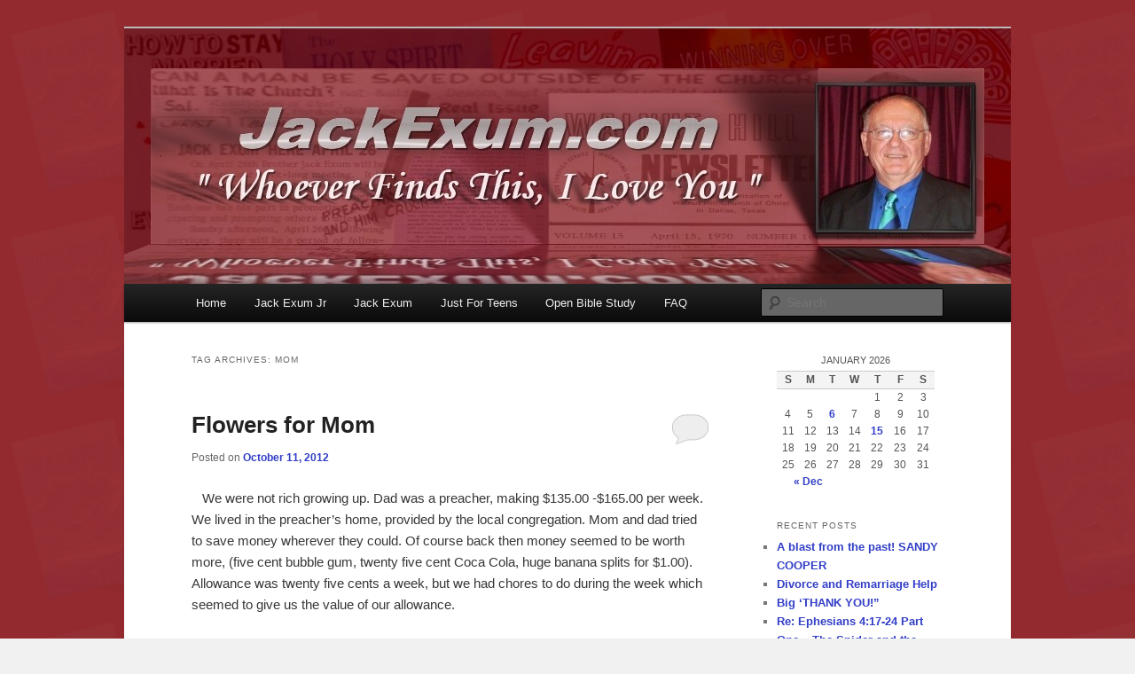

--- FILE ---
content_type: text/html; charset=UTF-8
request_url: https://jackexum.com/tags/mom/
body_size: 18906
content:
<!DOCTYPE html>
<!--[if IE 6]>
<html id="ie6" lang="en-US">
<![endif]-->
<!--[if IE 7]>
<html id="ie7" lang="en-US">
<![endif]-->
<!--[if IE 8]>
<html id="ie8" lang="en-US">
<![endif]-->
<!--[if !(IE 6) | !(IE 7) | !(IE 8)  ]><!-->
<html lang="en-US">
<!--<![endif]-->
<head>
<meta charset="UTF-8" />
<meta name="viewport" content="width=device-width" />
<title>Mom | JackExum.com</title>
<link rel="profile" href="http://gmpg.org/xfn/11" />
<link rel="stylesheet" type="text/css" media="all" href="https://jackexum.com/wp-content/themes/jack-twentyeleven/style.css" />
<link rel="pingback" href="https://jackexum.com/xmlrpc.php" />
<!--[if lt IE 9]>
<script src="https://jackexum.com/wp-content/themes/twentyeleven/js/html5.js" type="text/javascript"></script>
<![endif]-->

<!--Plugin Global Hide Admin Tool Bar Active-->

<!-- This website is patched against a big problem not solved from WordPress 3.3+ to date -->

<meta name='robots' content='max-image-preview:large' />
<link rel="dns-prefetch" href="https://static.hupso.com/share/js/share.js"><link rel="preconnect" href="https://static.hupso.com/share/js/share.js"><link rel="preload" href="https://static.hupso.com/share/js/share.js"><meta property="og:image" content="https://jackexum.com/wp-content/uploads/2012/12/cropped-jack-exum-whoever-finds-this.jpg"/><link rel="alternate" type="application/rss+xml" title="JackExum.com &raquo; Feed" href="https://jackexum.com/feed/" />
<link rel="alternate" type="application/rss+xml" title="JackExum.com &raquo; Comments Feed" href="https://jackexum.com/comments/feed/" />
<link rel="alternate" type="application/rss+xml" title="JackExum.com &raquo; Mom Tag Feed" href="https://jackexum.com/tags/mom/feed/" />
<style id='wp-img-auto-sizes-contain-inline-css' type='text/css'>
img:is([sizes=auto i],[sizes^="auto," i]){contain-intrinsic-size:3000px 1500px}
/*# sourceURL=wp-img-auto-sizes-contain-inline-css */
</style>
<link rel='stylesheet' id='grid-columns-css' href='https://jackexum.com/wp-content/plugins/grid-columns/css/columns.min.css?ver=20130123' type='text/css' media='all' />
<style id='wp-emoji-styles-inline-css' type='text/css'>

	img.wp-smiley, img.emoji {
		display: inline !important;
		border: none !important;
		box-shadow: none !important;
		height: 1em !important;
		width: 1em !important;
		margin: 0 0.07em !important;
		vertical-align: -0.1em !important;
		background: none !important;
		padding: 0 !important;
	}
/*# sourceURL=wp-emoji-styles-inline-css */
</style>
<style id='wp-block-library-inline-css' type='text/css'>
:root{--wp-block-synced-color:#7a00df;--wp-block-synced-color--rgb:122,0,223;--wp-bound-block-color:var(--wp-block-synced-color);--wp-editor-canvas-background:#ddd;--wp-admin-theme-color:#007cba;--wp-admin-theme-color--rgb:0,124,186;--wp-admin-theme-color-darker-10:#006ba1;--wp-admin-theme-color-darker-10--rgb:0,107,160.5;--wp-admin-theme-color-darker-20:#005a87;--wp-admin-theme-color-darker-20--rgb:0,90,135;--wp-admin-border-width-focus:2px}@media (min-resolution:192dpi){:root{--wp-admin-border-width-focus:1.5px}}.wp-element-button{cursor:pointer}:root .has-very-light-gray-background-color{background-color:#eee}:root .has-very-dark-gray-background-color{background-color:#313131}:root .has-very-light-gray-color{color:#eee}:root .has-very-dark-gray-color{color:#313131}:root .has-vivid-green-cyan-to-vivid-cyan-blue-gradient-background{background:linear-gradient(135deg,#00d084,#0693e3)}:root .has-purple-crush-gradient-background{background:linear-gradient(135deg,#34e2e4,#4721fb 50%,#ab1dfe)}:root .has-hazy-dawn-gradient-background{background:linear-gradient(135deg,#faaca8,#dad0ec)}:root .has-subdued-olive-gradient-background{background:linear-gradient(135deg,#fafae1,#67a671)}:root .has-atomic-cream-gradient-background{background:linear-gradient(135deg,#fdd79a,#004a59)}:root .has-nightshade-gradient-background{background:linear-gradient(135deg,#330968,#31cdcf)}:root .has-midnight-gradient-background{background:linear-gradient(135deg,#020381,#2874fc)}:root{--wp--preset--font-size--normal:16px;--wp--preset--font-size--huge:42px}.has-regular-font-size{font-size:1em}.has-larger-font-size{font-size:2.625em}.has-normal-font-size{font-size:var(--wp--preset--font-size--normal)}.has-huge-font-size{font-size:var(--wp--preset--font-size--huge)}:root .has-text-align-center{text-align:center}:root .has-text-align-left{text-align:left}:root .has-text-align-right{text-align:right}.has-fit-text{white-space:nowrap!important}#end-resizable-editor-section{display:none}.aligncenter{clear:both}.items-justified-left{justify-content:flex-start}.items-justified-center{justify-content:center}.items-justified-right{justify-content:flex-end}.items-justified-space-between{justify-content:space-between}.screen-reader-text{word-wrap:normal!important;border:0;clip-path:inset(50%);height:1px;margin:-1px;overflow:hidden;padding:0;position:absolute;width:1px}.screen-reader-text:focus{background-color:#ddd;clip-path:none;color:#444;display:block;font-size:1em;height:auto;left:5px;line-height:normal;padding:15px 23px 14px;text-decoration:none;top:5px;width:auto;z-index:100000}html :where(.has-border-color){border-style:solid}html :where([style*=border-top-color]){border-top-style:solid}html :where([style*=border-right-color]){border-right-style:solid}html :where([style*=border-bottom-color]){border-bottom-style:solid}html :where([style*=border-left-color]){border-left-style:solid}html :where([style*=border-width]){border-style:solid}html :where([style*=border-top-width]){border-top-style:solid}html :where([style*=border-right-width]){border-right-style:solid}html :where([style*=border-bottom-width]){border-bottom-style:solid}html :where([style*=border-left-width]){border-left-style:solid}html :where(img[class*=wp-image-]){height:auto;max-width:100%}:where(figure){margin:0 0 1em}html :where(.is-position-sticky){--wp-admin--admin-bar--position-offset:var(--wp-admin--admin-bar--height,0px)}@media screen and (max-width:600px){html :where(.is-position-sticky){--wp-admin--admin-bar--position-offset:0px}}

/*# sourceURL=wp-block-library-inline-css */
</style><style id='wp-block-list-inline-css' type='text/css'>
ol,ul{box-sizing:border-box}:root :where(.wp-block-list.has-background){padding:1.25em 2.375em}
/*# sourceURL=https://jackexum.com/wp-content/plugins/gutenberg/build/styles/block-library/list/style.min.css */
</style>
<style id='global-styles-inline-css' type='text/css'>
:root{--wp--preset--aspect-ratio--square: 1;--wp--preset--aspect-ratio--4-3: 4/3;--wp--preset--aspect-ratio--3-4: 3/4;--wp--preset--aspect-ratio--3-2: 3/2;--wp--preset--aspect-ratio--2-3: 2/3;--wp--preset--aspect-ratio--16-9: 16/9;--wp--preset--aspect-ratio--9-16: 9/16;--wp--preset--color--black: #000;--wp--preset--color--cyan-bluish-gray: #abb8c3;--wp--preset--color--white: #fff;--wp--preset--color--pale-pink: #f78da7;--wp--preset--color--vivid-red: #cf2e2e;--wp--preset--color--luminous-vivid-orange: #ff6900;--wp--preset--color--luminous-vivid-amber: #fcb900;--wp--preset--color--light-green-cyan: #7bdcb5;--wp--preset--color--vivid-green-cyan: #00d084;--wp--preset--color--pale-cyan-blue: #8ed1fc;--wp--preset--color--vivid-cyan-blue: #0693e3;--wp--preset--color--vivid-purple: #9b51e0;--wp--preset--color--blue: #1982d1;--wp--preset--color--dark-gray: #373737;--wp--preset--color--medium-gray: #666;--wp--preset--color--light-gray: #e2e2e2;--wp--preset--gradient--vivid-cyan-blue-to-vivid-purple: linear-gradient(135deg,rgb(6,147,227) 0%,rgb(155,81,224) 100%);--wp--preset--gradient--light-green-cyan-to-vivid-green-cyan: linear-gradient(135deg,rgb(122,220,180) 0%,rgb(0,208,130) 100%);--wp--preset--gradient--luminous-vivid-amber-to-luminous-vivid-orange: linear-gradient(135deg,rgb(252,185,0) 0%,rgb(255,105,0) 100%);--wp--preset--gradient--luminous-vivid-orange-to-vivid-red: linear-gradient(135deg,rgb(255,105,0) 0%,rgb(207,46,46) 100%);--wp--preset--gradient--very-light-gray-to-cyan-bluish-gray: linear-gradient(135deg,rgb(238,238,238) 0%,rgb(169,184,195) 100%);--wp--preset--gradient--cool-to-warm-spectrum: linear-gradient(135deg,rgb(74,234,220) 0%,rgb(151,120,209) 20%,rgb(207,42,186) 40%,rgb(238,44,130) 60%,rgb(251,105,98) 80%,rgb(254,248,76) 100%);--wp--preset--gradient--blush-light-purple: linear-gradient(135deg,rgb(255,206,236) 0%,rgb(152,150,240) 100%);--wp--preset--gradient--blush-bordeaux: linear-gradient(135deg,rgb(254,205,165) 0%,rgb(254,45,45) 50%,rgb(107,0,62) 100%);--wp--preset--gradient--luminous-dusk: linear-gradient(135deg,rgb(255,203,112) 0%,rgb(199,81,192) 50%,rgb(65,88,208) 100%);--wp--preset--gradient--pale-ocean: linear-gradient(135deg,rgb(255,245,203) 0%,rgb(182,227,212) 50%,rgb(51,167,181) 100%);--wp--preset--gradient--electric-grass: linear-gradient(135deg,rgb(202,248,128) 0%,rgb(113,206,126) 100%);--wp--preset--gradient--midnight: linear-gradient(135deg,rgb(2,3,129) 0%,rgb(40,116,252) 100%);--wp--preset--font-size--small: 13px;--wp--preset--font-size--medium: 20px;--wp--preset--font-size--large: 36px;--wp--preset--font-size--x-large: 42px;--wp--preset--spacing--20: 0.44rem;--wp--preset--spacing--30: 0.67rem;--wp--preset--spacing--40: 1rem;--wp--preset--spacing--50: 1.5rem;--wp--preset--spacing--60: 2.25rem;--wp--preset--spacing--70: 3.38rem;--wp--preset--spacing--80: 5.06rem;--wp--preset--shadow--natural: 6px 6px 9px rgba(0, 0, 0, 0.2);--wp--preset--shadow--deep: 12px 12px 50px rgba(0, 0, 0, 0.4);--wp--preset--shadow--sharp: 6px 6px 0px rgba(0, 0, 0, 0.2);--wp--preset--shadow--outlined: 6px 6px 0px -3px rgb(255, 255, 255), 6px 6px rgb(0, 0, 0);--wp--preset--shadow--crisp: 6px 6px 0px rgb(0, 0, 0);}:where(body) { margin: 0; }:where(.is-layout-flex){gap: 0.5em;}:where(.is-layout-grid){gap: 0.5em;}body .is-layout-flex{display: flex;}.is-layout-flex{flex-wrap: wrap;align-items: center;}.is-layout-flex > :is(*, div){margin: 0;}body .is-layout-grid{display: grid;}.is-layout-grid > :is(*, div){margin: 0;}body{padding-top: 0px;padding-right: 0px;padding-bottom: 0px;padding-left: 0px;}a:where(:not(.wp-element-button)){text-decoration: underline;}:root :where(.wp-element-button, .wp-block-button__link){background-color: #32373c;border-width: 0;color: #fff;font-family: inherit;font-size: inherit;font-style: inherit;font-weight: inherit;letter-spacing: inherit;line-height: inherit;padding-top: calc(0.667em + 2px);padding-right: calc(1.333em + 2px);padding-bottom: calc(0.667em + 2px);padding-left: calc(1.333em + 2px);text-decoration: none;text-transform: inherit;}.has-black-color{color: var(--wp--preset--color--black) !important;}.has-cyan-bluish-gray-color{color: var(--wp--preset--color--cyan-bluish-gray) !important;}.has-white-color{color: var(--wp--preset--color--white) !important;}.has-pale-pink-color{color: var(--wp--preset--color--pale-pink) !important;}.has-vivid-red-color{color: var(--wp--preset--color--vivid-red) !important;}.has-luminous-vivid-orange-color{color: var(--wp--preset--color--luminous-vivid-orange) !important;}.has-luminous-vivid-amber-color{color: var(--wp--preset--color--luminous-vivid-amber) !important;}.has-light-green-cyan-color{color: var(--wp--preset--color--light-green-cyan) !important;}.has-vivid-green-cyan-color{color: var(--wp--preset--color--vivid-green-cyan) !important;}.has-pale-cyan-blue-color{color: var(--wp--preset--color--pale-cyan-blue) !important;}.has-vivid-cyan-blue-color{color: var(--wp--preset--color--vivid-cyan-blue) !important;}.has-vivid-purple-color{color: var(--wp--preset--color--vivid-purple) !important;}.has-blue-color{color: var(--wp--preset--color--blue) !important;}.has-dark-gray-color{color: var(--wp--preset--color--dark-gray) !important;}.has-medium-gray-color{color: var(--wp--preset--color--medium-gray) !important;}.has-light-gray-color{color: var(--wp--preset--color--light-gray) !important;}.has-black-background-color{background-color: var(--wp--preset--color--black) !important;}.has-cyan-bluish-gray-background-color{background-color: var(--wp--preset--color--cyan-bluish-gray) !important;}.has-white-background-color{background-color: var(--wp--preset--color--white) !important;}.has-pale-pink-background-color{background-color: var(--wp--preset--color--pale-pink) !important;}.has-vivid-red-background-color{background-color: var(--wp--preset--color--vivid-red) !important;}.has-luminous-vivid-orange-background-color{background-color: var(--wp--preset--color--luminous-vivid-orange) !important;}.has-luminous-vivid-amber-background-color{background-color: var(--wp--preset--color--luminous-vivid-amber) !important;}.has-light-green-cyan-background-color{background-color: var(--wp--preset--color--light-green-cyan) !important;}.has-vivid-green-cyan-background-color{background-color: var(--wp--preset--color--vivid-green-cyan) !important;}.has-pale-cyan-blue-background-color{background-color: var(--wp--preset--color--pale-cyan-blue) !important;}.has-vivid-cyan-blue-background-color{background-color: var(--wp--preset--color--vivid-cyan-blue) !important;}.has-vivid-purple-background-color{background-color: var(--wp--preset--color--vivid-purple) !important;}.has-blue-background-color{background-color: var(--wp--preset--color--blue) !important;}.has-dark-gray-background-color{background-color: var(--wp--preset--color--dark-gray) !important;}.has-medium-gray-background-color{background-color: var(--wp--preset--color--medium-gray) !important;}.has-light-gray-background-color{background-color: var(--wp--preset--color--light-gray) !important;}.has-black-border-color{border-color: var(--wp--preset--color--black) !important;}.has-cyan-bluish-gray-border-color{border-color: var(--wp--preset--color--cyan-bluish-gray) !important;}.has-white-border-color{border-color: var(--wp--preset--color--white) !important;}.has-pale-pink-border-color{border-color: var(--wp--preset--color--pale-pink) !important;}.has-vivid-red-border-color{border-color: var(--wp--preset--color--vivid-red) !important;}.has-luminous-vivid-orange-border-color{border-color: var(--wp--preset--color--luminous-vivid-orange) !important;}.has-luminous-vivid-amber-border-color{border-color: var(--wp--preset--color--luminous-vivid-amber) !important;}.has-light-green-cyan-border-color{border-color: var(--wp--preset--color--light-green-cyan) !important;}.has-vivid-green-cyan-border-color{border-color: var(--wp--preset--color--vivid-green-cyan) !important;}.has-pale-cyan-blue-border-color{border-color: var(--wp--preset--color--pale-cyan-blue) !important;}.has-vivid-cyan-blue-border-color{border-color: var(--wp--preset--color--vivid-cyan-blue) !important;}.has-vivid-purple-border-color{border-color: var(--wp--preset--color--vivid-purple) !important;}.has-blue-border-color{border-color: var(--wp--preset--color--blue) !important;}.has-dark-gray-border-color{border-color: var(--wp--preset--color--dark-gray) !important;}.has-medium-gray-border-color{border-color: var(--wp--preset--color--medium-gray) !important;}.has-light-gray-border-color{border-color: var(--wp--preset--color--light-gray) !important;}.has-vivid-cyan-blue-to-vivid-purple-gradient-background{background: var(--wp--preset--gradient--vivid-cyan-blue-to-vivid-purple) !important;}.has-light-green-cyan-to-vivid-green-cyan-gradient-background{background: var(--wp--preset--gradient--light-green-cyan-to-vivid-green-cyan) !important;}.has-luminous-vivid-amber-to-luminous-vivid-orange-gradient-background{background: var(--wp--preset--gradient--luminous-vivid-amber-to-luminous-vivid-orange) !important;}.has-luminous-vivid-orange-to-vivid-red-gradient-background{background: var(--wp--preset--gradient--luminous-vivid-orange-to-vivid-red) !important;}.has-very-light-gray-to-cyan-bluish-gray-gradient-background{background: var(--wp--preset--gradient--very-light-gray-to-cyan-bluish-gray) !important;}.has-cool-to-warm-spectrum-gradient-background{background: var(--wp--preset--gradient--cool-to-warm-spectrum) !important;}.has-blush-light-purple-gradient-background{background: var(--wp--preset--gradient--blush-light-purple) !important;}.has-blush-bordeaux-gradient-background{background: var(--wp--preset--gradient--blush-bordeaux) !important;}.has-luminous-dusk-gradient-background{background: var(--wp--preset--gradient--luminous-dusk) !important;}.has-pale-ocean-gradient-background{background: var(--wp--preset--gradient--pale-ocean) !important;}.has-electric-grass-gradient-background{background: var(--wp--preset--gradient--electric-grass) !important;}.has-midnight-gradient-background{background: var(--wp--preset--gradient--midnight) !important;}.has-small-font-size{font-size: var(--wp--preset--font-size--small) !important;}.has-medium-font-size{font-size: var(--wp--preset--font-size--medium) !important;}.has-large-font-size{font-size: var(--wp--preset--font-size--large) !important;}.has-x-large-font-size{font-size: var(--wp--preset--font-size--x-large) !important;}
/*# sourceURL=global-styles-inline-css */
</style>

<style id='classic-theme-styles-inline-css' type='text/css'>
.wp-block-button__link{background-color:#32373c;border-radius:9999px;box-shadow:none;color:#fff;font-size:1.125em;padding:calc(.667em + 2px) calc(1.333em + 2px);text-decoration:none}.wp-block-file__button{background:#32373c;color:#fff}.wp-block-accordion-heading{margin:0}.wp-block-accordion-heading__toggle{background-color:inherit!important;color:inherit!important}.wp-block-accordion-heading__toggle:not(:focus-visible){outline:none}.wp-block-accordion-heading__toggle:focus,.wp-block-accordion-heading__toggle:hover{background-color:inherit!important;border:none;box-shadow:none;color:inherit;padding:var(--wp--preset--spacing--20,1em) 0;text-decoration:none}.wp-block-accordion-heading__toggle:focus-visible{outline:auto;outline-offset:0}
/*# sourceURL=https://jackexum.com/wp-content/plugins/gutenberg/build/styles/block-library/classic.min.css */
</style>
<link rel='stylesheet' id='hupso_css-css' href='https://jackexum.com/wp-content/plugins/hupso-share-buttons-for-twitter-facebook-google/style.css?ver=6.9' type='text/css' media='all' />
<link rel='stylesheet' id='page-list-style-css' href='https://jackexum.com/wp-content/plugins/page-list/css/page-list.css?ver=5.9' type='text/css' media='all' />
<link rel='stylesheet' id='orgseries-default-css-css' href='https://jackexum.com/wp-content/plugins/organize-series/orgSeries.css?ver=6.9' type='text/css' media='all' />
<link rel='stylesheet' id='pps-post-list-box-frontend-css' href='https://jackexum.com/wp-content/plugins/organize-series/addons/post-list-box/classes/../assets/css/post-list-box-frontend.css?ver=2.17.0' type='text/css' media='all' />
<link rel='stylesheet' id='twentyeleven-block-style-css' href='https://jackexum.com/wp-content/themes/twentyeleven/blocks.css?ver=20240703' type='text/css' media='all' />
<link rel='stylesheet' id='wp-members-css' href='https://jackexum.com/wp-content/plugins/wp-members/assets/css/forms/generic-no-float.min.css?ver=3.5.5.1' type='text/css' media='all' />
<link rel='stylesheet' id='pps-series-post-details-frontend-css' href='https://jackexum.com/wp-content/plugins/organize-series/addons/post-details/assets/css/series-post-details-frontend.css?ver=2.17.0' type='text/css' media='all' />
<link rel='stylesheet' id='pps-series-post-navigation-frontend-css' href='https://jackexum.com/wp-content/plugins/organize-series/addons/post-navigation/includes/../assets/css/post-navigation-frontend.css?ver=2.17.0' type='text/css' media='all' />
<link rel='stylesheet' id='dashicons-css' href='https://jackexum.com/wp-includes/css/dashicons.min.css?ver=6.9' type='text/css' media='all' />
<link rel="https://api.w.org/" href="https://jackexum.com/wp-json/" /><link rel="alternate" title="JSON" type="application/json" href="https://jackexum.com/wp-json/wp/v2/tags/53" /><link rel="EditURI" type="application/rsd+xml" title="RSD" href="https://jackexum.com/xmlrpc.php?rsd" />
<meta name="generator" content="WordPress 6.9" />
	<style>
		/* Link color */
		a,
		#site-title a:focus,
		#site-title a:hover,
		#site-title a:active,
		.entry-title a:hover,
		.entry-title a:focus,
		.entry-title a:active,
		.widget_twentyeleven_ephemera .comments-link a:hover,
		section.recent-posts .other-recent-posts a[rel="bookmark"]:hover,
		section.recent-posts .other-recent-posts .comments-link a:hover,
		.format-image footer.entry-meta a:hover,
		#site-generator a:hover {
			color: #313ec7;
		}
		section.recent-posts .other-recent-posts .comments-link a:hover {
			border-color: #313ec7;
		}
		article.feature-image.small .entry-summary p a:hover,
		.entry-header .comments-link a:hover,
		.entry-header .comments-link a:focus,
		.entry-header .comments-link a:active,
		.feature-slider a.active {
			background-color: #313ec7;
		}
	</style>
			<style type="text/css" id="twentyeleven-header-css">
				#site-title,
		#site-description {
			position: absolute;
			clip-path: inset(50%);
		}
				</style>
		<style type="text/css" id="custom-background-css">
body.custom-background { background-color: #f1f1f1; background-image: url("https://jackexum.com/wp-content/uploads/2012/12/bgExum.jpg"); background-position: left top; background-size: auto; background-repeat: repeat; background-attachment: scroll; }
</style>
			<style type="text/css" id="wp-custom-css">
			@media only screen and (max-width: 768px) {
    #branding #searchform {
        display: none;
    }
}		</style>
		</head>

<body class="archive tag tag-mom tag-53 custom-background wp-embed-responsive wp-theme-twentyeleven wp-child-theme-jack-twentyeleven single-author two-column right-sidebar">
<div id="page" class="hfeed">
	<header id="branding" role="banner">
			<hgroup>
				<h1 id="site-title"><span><a href="https://jackexum.com/" title="JackExum.com" rel="home">JackExum.com</a></span></h1>
				<h2 id="site-description">Whoever Finds This, I Love You</h2>
			</hgroup>

						<a href="https://jackexum.com/">
									<img src="https://jackexum.com/wp-content/uploads/2012/12/cropped-jack-exum-whoever-finds-this.jpg" width="1000" height="288" alt="" />
							</a>
			
							<div class="only-search with-image">
					<form method="get" id="searchform" action="https://jackexum.com/">
		<label for="s" class="assistive-text">Search</label>
		<input type="text" class="field" name="s" id="s" placeholder="Search" />
		<input type="submit" class="submit" name="submit" id="searchsubmit" value="Search" />
	</form>
				</div>
			
			<nav id="access" role="navigation">
				<h3 class="assistive-text">Main menu</h3>
								<div class="skip-link"><a class="assistive-text" href="#content" title="Skip to primary content">Skip to primary content</a></div>
				<div class="skip-link"><a class="assistive-text" href="#secondary" title="Skip to secondary content">Skip to secondary content</a></div>
								<div class="menu-mnunavigator-container"><ul id="menu-mnunavigator" class="menu"><li id="menu-item-5354" class="menu-item menu-item-type-post_type menu-item-object-page menu-item-home menu-item-5354"><a href="https://jackexum.com/">Home</a></li>
<li id="menu-item-5355" class="menu-item menu-item-type-post_type menu-item-object-page current_page_parent menu-item-has-children menu-item-5355"><a href="https://jackexum.com/jack-exum-jr/">Jack Exum Jr</a>
<ul class="sub-menu">
	<li id="menu-item-5427" class="menu-item menu-item-type-post_type menu-item-object-page menu-item-5427"><a href="https://jackexum.com/jack-exum-jr/about-jack-exum-jr/">About Jack Exum Jr</a></li>
	<li id="menu-item-5421" class="menu-item menu-item-type-post_type menu-item-object-page menu-item-5421"><a href="https://jackexum.com/jack-exum-jr/contact-jack-jr/">Contact Jack Jr</a></li>
	<li id="menu-item-5428" class="menu-item menu-item-type-post_type menu-item-object-page menu-item-5428"><a href="https://jackexum.com/jack-exum-jr/jack-jr-album/">Jack Jr Album</a></li>
	<li id="menu-item-5423" class="menu-item menu-item-type-post_type menu-item-object-page menu-item-5423"><a href="https://jackexum.com/jack-exum-jr/jack-jr-guestbook/">Jack Jr Guestbook</a></li>
</ul>
</li>
<li id="menu-item-5409" class="menu-item menu-item-type-post_type menu-item-object-page menu-item-has-children menu-item-5409"><a href="https://jackexum.com/jack-exum/">Jack Exum</a>
<ul class="sub-menu">
	<li id="menu-item-5416" class="menu-item menu-item-type-post_type menu-item-object-page menu-item-has-children menu-item-5416"><a href="https://jackexum.com/jack-exum/three-unusual-days/">Three Unusual Days</a>
	<ul class="sub-menu">
		<li id="menu-item-5417" class="menu-item menu-item-type-post_type menu-item-object-page menu-item-5417"><a href="https://jackexum.com/jack-exum/three-unusual-days/tud-training-manual-introduction/">TUD Training Manual (Introduction)</a></li>
		<li id="menu-item-5418" class="menu-item menu-item-type-post_type menu-item-object-page menu-item-5418"><a href="https://jackexum.com/jack-exum/three-unusual-days/tud-training-manual-special-elders-meeting/">TUD Training Manual – Special Elders Meeting</a></li>
		<li id="menu-item-5419" class="menu-item menu-item-type-post_type menu-item-object-page menu-item-5419"><a href="https://jackexum.com/jack-exum/three-unusual-days/tud-ten-commandments/">TUD Training Manual (Ten Commandments)</a></li>
		<li id="menu-item-5420" class="menu-item menu-item-type-post_type menu-item-object-page menu-item-5420"><a href="https://jackexum.com/jack-exum/three-unusual-days/tud-unique-ministry/">TUD Training Manual (Unique Ministry)</a></li>
	</ul>
</li>
	<li id="menu-item-5415" class="menu-item menu-item-type-post_type menu-item-object-page menu-item-5415"><a href="https://jackexum.com/jack-exum/articles-by-jack-exum/">Articles By Jack Exum</a></li>
	<li id="menu-item-5422" class="menu-item menu-item-type-post_type menu-item-object-page menu-item-5422"><a href="https://jackexum.com/jack-exum/books-by-jack-exum/">Books By Jack Exum</a></li>
	<li id="menu-item-5430" class="menu-item menu-item-type-post_type menu-item-object-page menu-item-5430"><a href="https://jackexum.com/jack-exum/thru-the-years/">Thru The Years</a></li>
</ul>
</li>
<li id="menu-item-5431" class="menu-item menu-item-type-post_type menu-item-object-page menu-item-5431"><a href="https://jackexum.com/just-for-teens/">Just For Teens</a></li>
<li id="menu-item-5408" class="menu-item menu-item-type-post_type menu-item-object-page menu-item-5408"><a href="https://jackexum.com/open-bible-study/">Open Bible Study</a></li>
<li id="menu-item-5407" class="menu-item menu-item-type-post_type menu-item-object-page menu-item-5407"><a href="https://jackexum.com/faq/">FAQ</a></li>
</ul></div>			</nav><!-- #access -->
	</header><!-- #branding -->


	<div id="main">

		<section id="primary">
			<div id="content" role="main">

			
				<header class="page-header">
					<h1 class="page-title">
					Tag Archives: <span>Mom</span>					</h1>

									</header>

				
				
					
	<article id="post-161" class="post-161 post type-post status-publish format-standard hentry category-articles-by-jack-exum-jr tag-mothers-day tag-mom tag-mother">
		<header class="entry-header">
						<h1 class="entry-title"><a href="https://jackexum.com/2012/10/flowers-for-mom/" rel="bookmark">Flowers for Mom</a></h1>
			
						<div class="entry-meta">
				<span class="sep">Posted on </span><a href="https://jackexum.com/2012/10/flowers-for-mom/" title="1:28 PM" rel="bookmark"><time class="entry-date" datetime="2012-10-11T13:28:34-05:00">October 11, 2012</time></a><span class="by-author"> <span class="sep"> by </span> <span class="author vcard"><a class="url fn n" href="https://jackexum.com/author/jack-exum-jr/" title="View all posts by Jack Exum Jr" rel="author">Jack Exum Jr</a></span></span>			</div><!-- .entry-meta -->
			
						<div class="comments-link">
				<a href="https://jackexum.com/2012/10/flowers-for-mom/#respond"><span class="leave-reply">Reply</span></a>			</div>
					</header><!-- .entry-header -->

				<div class="entry-content">
			<p>&nbsp;&nbsp; We were not rich growing up. Dad was a preacher, making $135.00 -$165.00 per week. We lived in the preacher’s home, provided by the local congregation. Mom and dad tried to save money wherever they could. Of course back then money seemed to be worth more, (five cent bubble gum, twenty five cent Coca Cola, huge banana splits for $1.00). Allowance was twenty five cents a week, but we had chores to do during the week which seemed to give us the value of our allowance.</p>
<p>&nbsp;&nbsp; Holidays were special, but mother’s day seemed to trump them all. It was a time that dad reminded us well in advance to save some money to get something for mom. We didn’t complain about having to use our well earned allowance. We had seen mom every day working at home, cleaning, washing, cooking, taking care of three boys, and later three girls as well. She always fixed us breakfast, and prepared peanut butter and jelly sandwiches, a Twinkie, and orange juice for us and pout them into brown paper bags for school lunch. We didn’t have any one tell us that our lunches were not healthy. Mom did her best to help save money, by making our clothes last. We played hard, and the first thing to ‘give’ in my clothes was the knees in my blue jeans. We didn’t have, nor did we insist on name brand jeans. We didn’t have to worry about anything… it was all provided and we were taken care of by mom and dad. We always knew that mom loved us… even when she got on to us or gave us a well deserved ‘swat’. We didn’t threaten to call Family Services… we knew better than to threaten mom and dad.</p>
<p>&nbsp;&nbsp; Mother’s Day was the time we gathered our pennies, nickels, and dimes, and went to Woolworths five and dime store, and get mom a book mark, or a pen, or just something to say I love you mom, you are special. I guess the best gift was when dad would take us all for a walk and we would pick flowers for a bouquet. Our favorite flower… Dandilions, and Daisies. We would pick them and then dad would point to some Tansies… and even though we didn’t know what they were, we picked as many as we could hold. The night before, we prepared the flowers. We took all the petals off the flowers, and put them in a bag, and early on Mother’s day we got up and prepared for mom to get up and make an entrance into the kitchen. Breakfast had been prepared by dad especially for mom, and we all waited. Finally mom came, (of course she knew what was going to happen), we hid ourselves behind the wall and when mom came in, we tossed all the flowers on mom. “Happy Mother’s Day mom!”, we all shouted. She smiled, acted surprised, and loved it. All day long, she was not to lift a hand to do any of the normal work she did. We washed the dishes. We cleaned up our bedrooms. We put our clothes away. We opened the door for mom in the car. We served her lunch in her easy chair as she sat and watched television. We swept and mopped the kitchen after the dishes were done. Why? We loved mom. So it didn’t matter where the flowers came from or the amount that was or wasn’t spent… it is the fact that we cared, and did something to show we cared.</p>
<p>&nbsp;&nbsp; Now mom is gone, she passed away June 13, 2010. She and dad were together again, happy again, not lonely any more. We were left with the memories of a mom that loved us incredibly, with no regrets. Mother’s Day will always be special, and bring back the memories of tossing flowers, hugs, special times and mom’s smile. While you have the time, show mom the love and respect she deserves. O, and don’t forget the flowers.</p>
<p>&nbsp;&nbsp; Happy Mother’s day mom, we love you.</p>
<p>&nbsp;</p>
<div style="padding-bottom:20px; padding-top:10px;" class="hupso-share-buttons"><!-- Hupso Share Buttons - http://www.hupso.com/share/ --><a class="hupso_pop" href="http://www.hupso.com/share/"><img decoding="async" src="https://static.hupso.com/share/buttons/button120x28.png" width="120" height="28" border="0" alt="Share Button"/></a><script type="text/javascript">var hupso_services=new Array("Twitter","Facebook","Google Plus","Linkedin","StumbleUpon","Digg","Reddit","Bebo","Delicious");var hupso_icon_type = "labels";var hupso_url="https://jackexum.com/2012/10/flowers-for-mom/";var hupso_title="Flowers for Mom";</script><script type="text/javascript" src="https://static.hupso.com/share/js/share.js"></script><!-- Hupso Share Buttons --></div>					</div><!-- .entry-content -->
		
		<footer class="entry-meta">
			
										<span class="cat-links">
					<span class="entry-utility-prep entry-utility-prep-cat-links">Posted in</span> <a href="https://jackexum.com/topics/articles-by-jack-exum-jr/" rel="category tag">Articles by Jack Exum Jr</a>			</span>
							
										<span class="sep"> | </span>
								<span class="tag-links">
					<span class="entry-utility-prep entry-utility-prep-tag-links">Tagged</span> <a href="https://jackexum.com/tags/mothers-day/" rel="tag">Mother's Day</a>, <a href="https://jackexum.com/tags/mom/" rel="tag">Mom</a>, <a href="https://jackexum.com/tags/mother/" rel="tag">Mother</a>			</span>
							
										<span class="sep"> | </span>
						<span class="comments-link"><a href="https://jackexum.com/2012/10/flowers-for-mom/#respond"><span class="leave-reply">Leave a reply</span></a></span>
			
					</footer><!-- .entry-meta -->
	</article><!-- #post-161 -->

				
				
			
			</div><!-- #content -->
		</section><!-- #primary -->

		<div id="secondary" class="widget-area" role="complementary">
			<aside id="calendar-2" class="widget widget_calendar"><div id="calendar_wrap" class="calendar_wrap"><table id="wp-calendar" class="wp-calendar-table">
	<caption>January 2026</caption>
	<thead>
	<tr>
		<th scope="col" aria-label="Sunday">S</th>
		<th scope="col" aria-label="Monday">M</th>
		<th scope="col" aria-label="Tuesday">T</th>
		<th scope="col" aria-label="Wednesday">W</th>
		<th scope="col" aria-label="Thursday">T</th>
		<th scope="col" aria-label="Friday">F</th>
		<th scope="col" aria-label="Saturday">S</th>
	</tr>
	</thead>
	<tbody>
	<tr>
		<td colspan="4" class="pad">&nbsp;</td><td>1</td><td>2</td><td>3</td>
	</tr>
	<tr>
		<td>4</td><td>5</td><td><a href="https://jackexum.com/2026/01/06/" aria-label="Posts published on January 6, 2026">6</a></td><td>7</td><td>8</td><td>9</td><td>10</td>
	</tr>
	<tr>
		<td>11</td><td>12</td><td>13</td><td>14</td><td><a href="https://jackexum.com/2026/01/15/" aria-label="Posts published on January 15, 2026">15</a></td><td>16</td><td>17</td>
	</tr>
	<tr>
		<td>18</td><td>19</td><td>20</td><td>21</td><td>22</td><td>23</td><td>24</td>
	</tr>
	<tr>
		<td>25</td><td>26</td><td id="today">27</td><td>28</td><td>29</td><td>30</td><td>31</td>
	</tr>
	</tbody>
	</table><nav aria-label="Previous and next months" class="wp-calendar-nav">
		<span class="wp-calendar-nav-prev"><a href="https://jackexum.com/2025/12/">&laquo; Dec</a></span>
		<span class="pad">&nbsp;</span>
		<span class="wp-calendar-nav-next">&nbsp;</span>
	</nav></div></aside>
		<aside id="recent-posts-2" class="widget widget_recent_entries">
		<h3 class="widget-title">Recent Posts</h3>
		<ul>
											<li>
					<a href="https://jackexum.com/2026/01/a-blast-from-the-past/">A blast from the past! SANDY COOPER</a>
									</li>
											<li>
					<a href="https://jackexum.com/2026/01/divorce-and-remarriage-help/">Divorce and Remarriage Help</a>
									</li>
											<li>
					<a href="https://jackexum.com/2025/12/big-thank-you/">Big &#8216;THANK YOU!&#8221;</a>
									</li>
											<li>
					<a href="https://jackexum.com/2025/12/re-ephesians-417-24-part-one-the-spider-and-the-butterfly/">Re: Ephesians 4:17-24 Part One &#8211; The Spider and the Butterfly</a>
									</li>
											<li>
					<a href="https://jackexum.com/2025/12/move-no-more/">&#8220;Move No More!?&#8221;</a>
									</li>
											<li>
					<a href="https://jackexum.com/2025/12/the-old-tree-finally-fell/">The Old Tree Finally Fell</a>
									</li>
											<li>
					<a href="https://jackexum.com/2025/12/emphasis-on-the-wrong-sy-la-ble-balance/">Emphasis On The Wrong SY-LA-BLE (Balance)!</a>
									</li>
					</ul>

		</aside><aside id="categories-2" class="widget widget_categories"><h3 class="widget-title">Categories</h3>
			<ul>
					<li class="cat-item cat-item-4"><a href="https://jackexum.com/topics/articles-by-jack-exum-jr/">Articles by Jack Exum Jr</a>
</li>
	<li class="cat-item cat-item-9"><a href="https://jackexum.com/topics/bible-discussion/">Bible Discussion</a>
</li>
	<li class="cat-item cat-item-156"><a href="https://jackexum.com/topics/dads-article-my-comments/">Dad&#039;s Article (my comments)</a>
</li>
	<li class="cat-item cat-item-131"><a href="https://jackexum.com/topics/dads-sermon-outlines/">Dad&#039;s Sermon Outlines</a>
</li>
	<li class="cat-item cat-item-18"><a href="https://jackexum.com/topics/illustrations/">Illustrations</a>
</li>
	<li class="cat-item cat-item-147"><a href="https://jackexum.com/topics/mission-indonesia/">Mission Indonesia</a>
</li>
	<li class="cat-item cat-item-17"><a href="https://jackexum.com/topics/poems/">Poems</a>
</li>
	<li class="cat-item cat-item-16"><a href="https://jackexum.com/topics/sermons/">Sermons</a>
</li>
	<li class="cat-item cat-item-84"><a href="https://jackexum.com/topics/site-news/">Site News</a>
</li>
	<li class="cat-item cat-item-86"><a href="https://jackexum.com/topics/teens/">Teens</a>
</li>
			</ul>

			</aside><aside id="seriestoc-2" class="widget widget_seriestoc"><h3 class="widget-title">Series</h3><ul>	<li class="cat-item cat-item-157"><a href="https://jackexum.com/jack-exum-jr/series/christian-home/">Christian Home</a>
</li>
	<li class="cat-item cat-item-152"><a href="https://jackexum.com/jack-exum-jr/series/lords-supper/">Lord&#039;s Supper</a>
</li>
	<li class="cat-item cat-item-151"><a href="https://jackexum.com/jack-exum-jr/series/holy-spirit/">Holy Spirit</a>
</li>
	<li class="cat-item cat-item-150"><a href="https://jackexum.com/jack-exum-jr/series/church-issues/">Dealing With Church Issues</a>
</li>
	<li class="cat-item cat-item-148"><a href="https://jackexum.com/jack-exum-jr/series/grace/">Grace</a>
</li>
	<li class="cat-item cat-item-140"><a href="https://jackexum.com/jack-exum-jr/series/redeemed/">Redeemed</a>
</li>
	<li class="cat-item cat-item-129"><a href="https://jackexum.com/jack-exum-jr/series/modifying-the-pattern/">Modifying The Pattern</a>
</li>
	<li class="cat-item cat-item-127"><a href="https://jackexum.com/jack-exum-jr/series/amazing-grace-bible-class/">Amazing Grace Bible Class</a>
</li>
	<li class="cat-item cat-item-124"><a href="https://jackexum.com/jack-exum-jr/series/lost-and-found/">Lost And Found</a>
</li>
	<li class="cat-item cat-item-120"><a href="https://jackexum.com/jack-exum-jr/series/giving/">Giving</a>
</li>
	<li class="cat-item cat-item-115"><a href="https://jackexum.com/jack-exum-jr/series/divorce-and-remarriage-2/">Divorce and Remarriage</a>
</li>
	<li class="cat-item cat-item-109"><a href="https://jackexum.com/jack-exum-jr/series/winning-over-bitterness/">Winning Over Bitterness</a>
</li>
	<li class="cat-item cat-item-95"><a href="https://jackexum.com/jack-exum-jr/series/i-quit/">I Quit</a>
</li>
</ul></aside><aside id="archives-4" class="widget widget_archive"><h3 class="widget-title">Archives</h3>
			<ul>
					<li><a href='https://jackexum.com/2026/01/'>January 2026</a></li>
	<li><a href='https://jackexum.com/2025/12/'>December 2025</a></li>
	<li><a href='https://jackexum.com/2025/10/'>October 2025</a></li>
	<li><a href='https://jackexum.com/2024/10/'>October 2024</a></li>
	<li><a href='https://jackexum.com/2023/10/'>October 2023</a></li>
	<li><a href='https://jackexum.com/2022/09/'>September 2022</a></li>
	<li><a href='https://jackexum.com/2022/05/'>May 2022</a></li>
	<li><a href='https://jackexum.com/2022/02/'>February 2022</a></li>
	<li><a href='https://jackexum.com/2018/06/'>June 2018</a></li>
	<li><a href='https://jackexum.com/2018/02/'>February 2018</a></li>
	<li><a href='https://jackexum.com/2017/04/'>April 2017</a></li>
	<li><a href='https://jackexum.com/2016/06/'>June 2016</a></li>
	<li><a href='https://jackexum.com/2016/05/'>May 2016</a></li>
	<li><a href='https://jackexum.com/2015/12/'>December 2015</a></li>
	<li><a href='https://jackexum.com/2015/11/'>November 2015</a></li>
	<li><a href='https://jackexum.com/2015/07/'>July 2015</a></li>
	<li><a href='https://jackexum.com/2015/05/'>May 2015</a></li>
	<li><a href='https://jackexum.com/2015/04/'>April 2015</a></li>
	<li><a href='https://jackexum.com/2015/03/'>March 2015</a></li>
	<li><a href='https://jackexum.com/2015/02/'>February 2015</a></li>
	<li><a href='https://jackexum.com/2015/01/'>January 2015</a></li>
	<li><a href='https://jackexum.com/2014/12/'>December 2014</a></li>
	<li><a href='https://jackexum.com/2014/11/'>November 2014</a></li>
	<li><a href='https://jackexum.com/2014/10/'>October 2014</a></li>
	<li><a href='https://jackexum.com/2014/09/'>September 2014</a></li>
	<li><a href='https://jackexum.com/2014/08/'>August 2014</a></li>
	<li><a href='https://jackexum.com/2014/07/'>July 2014</a></li>
	<li><a href='https://jackexum.com/2014/05/'>May 2014</a></li>
	<li><a href='https://jackexum.com/2014/04/'>April 2014</a></li>
	<li><a href='https://jackexum.com/2014/03/'>March 2014</a></li>
	<li><a href='https://jackexum.com/2014/01/'>January 2014</a></li>
	<li><a href='https://jackexum.com/2013/12/'>December 2013</a></li>
	<li><a href='https://jackexum.com/2013/11/'>November 2013</a></li>
	<li><a href='https://jackexum.com/2013/10/'>October 2013</a></li>
	<li><a href='https://jackexum.com/2013/09/'>September 2013</a></li>
	<li><a href='https://jackexum.com/2013/08/'>August 2013</a></li>
	<li><a href='https://jackexum.com/2013/07/'>July 2013</a></li>
	<li><a href='https://jackexum.com/2013/06/'>June 2013</a></li>
	<li><a href='https://jackexum.com/2013/05/'>May 2013</a></li>
	<li><a href='https://jackexum.com/2013/04/'>April 2013</a></li>
	<li><a href='https://jackexum.com/2013/03/'>March 2013</a></li>
	<li><a href='https://jackexum.com/2013/02/'>February 2013</a></li>
	<li><a href='https://jackexum.com/2013/01/'>January 2013</a></li>
	<li><a href='https://jackexum.com/2012/12/'>December 2012</a></li>
	<li><a href='https://jackexum.com/2012/11/'>November 2012</a></li>
	<li><a href='https://jackexum.com/2012/10/'>October 2012</a></li>
			</ul>

			</aside><aside id="widget_wpmemwidget-3" class="widget wp-members"><div id="wp-members"><h3 class="widget-title">Members</h3><form name="form" method="post" action="/tags/mom/" id="wpmem_login_widget_form" class="widget_form"><fieldset><label for="log">Username or Email</label><div class="div_text"><input name="log" type="text" id="log" value="" class="username" required  /></div><label for="pwd">Password</label><div class="div_text"><input name="pwd" type="password" id="pwd" class="password" required  /></div><input type="hidden" name="rememberme" value="forever" /><input type="hidden" name="redirect_to" value="/tags/mom/" /><input type="hidden" name="a" value="login" /><input type="hidden" name="slog" value="true" /><div class="button_div"><input type="submit" name="Submit" class="buttons" value="log in" /> <a href="https://jackexum.com/members-settings/?a=pwdreset">Forgot?</a>&nbsp; <a href="https://jackexum.com/user-registration/">Register</a></div></fieldset></form></div></aside><aside id="block-2" class="widget widget_block">
<ul class="wp-block-list">
<li><a href="https://jackexum.com/search/" data-type="link" data-id="https://jackexum.com/search/">Search</a></li>



<li><a href="https://jackexum.com/members/" data-type="page" data-id="5439">Members</a></li>



<li><a href="https://jackexum.com/user-registration/" data-type="page" data-id="1527">User Registration</a></li>



<li><a href="https://jackexum.com/members-settings/" data-type="page" data-id="1530">Members Settings</a></li>



<li><a href="https://jackexum.com/members-settings/?a=pwdchange">Change Password</a></li>
</ul>
</aside><aside id="text-4" class="widget widget_text"><h3 class="widget-title">Reminders</h3>			<div class="textwidget"><a href="https://jackexum.com/user-registration">Register today </a> to take part in the discussions at JackExum.com. Registration is FREE.
<p>
<p>
Be sure to add JackExum.com to your favorites or bookmarks and check back soon for more articles, photos, and inspiration!
<p>
<p>
<a href="https://jackexum.com/jack-exum/books-by-jack-exum"><img src="https://jackexum.com/wp-content/graphics/BooksByJackExum.jpg" alt="Books by Jack Exum" </a></div>
		</aside><aside id="text-5" class="widget widget_text"><h3 class="widget-title">Donate To This Site</h3>			<div class="textwidget"><form action="https://www.paypal.com/cgi-bin/webscr" method="post" target="_blank">
<input type="hidden" name="cmd" value="_s-xclick">
<input type="hidden" name="encrypted" value="-----BEGIN [base64]/mbiKVHqFep5bx1m4z/RJ11s3WajWf+SdPBKArxoxPYh+JG9OqqRZyEzYHEmnL8u90q5eZHOGYJdiHqxtYSiNfQS3fRo6UcS1fYO0PpfEO/BSliIy7ooUx2eVoqQK132BWkXJwFC+Wm2W9z/[base64]/Fq8Fe/[base64]/ETMS1ycjtkpkvjXZe9k+6CieLuLsPumsJ7QC1odNz3sJiCbs2wC0nLE0uLGaEtXynIgRqIddYCHx88pb5HTXv4SZeuv0Rqq4+axW9PLAAATU8w04qqjaSXgbGLP3NmohqM6bV9kZZwZLR/klDaQGo1u9uDb9lr4Yn+rBQIDAQABo4HuMIHrMB0GA1UdDgQWBBSWn3y7xm8XvVk/UtcKG+wQ1mSUazCBuwYDVR0jBIGzMIGwgBSWn3y7xm8XvVk/[base64]/zANBgkqhkiG9w0BAQUFAAOBgQCBXzpWmoBa5e9fo6ujionW1hUhPkOBakTr3YCDjbYfvJEiv/2P+IobhOGJr85+XHhN0v4gUkEDI8r2/rNk1m0GA8HKddvTjyGw/XqXa+LSTlDYkqI8OwR8GEYj4efEtcRpRYBxV8KxAW93YDWzFGvruKnnLbDAF6VR5w/[base64]/WHiZyLyvkISv8kQo0FH6u4MEV4BjdLURxbwU2vpVGw9z9bsgUZNkyYHCgKy6ostw+KpgAfxAzJu8inXQOjCE3TayrLEnoQTa73BcPSZhqQuhray+XdzWWwB+DiENHtO/Yf9onRs5fH8u/SFULOQ==-----END PKCS7-----
">
<input type="image" src="https://www.paypalobjects.com/en_US/i/btn/btn_donateCC_LG.gif" border="0" name="submit" alt="PayPal - The safer, easier way to pay online!">
<img alt="" border="0" src="https://www.paypalobjects.com/en_US/i/scr/pixel.gif" width="1" height="1">
</form>
</div>
		</aside><aside id="text-3" class="widget widget_text"><h3 class="widget-title">Legalities</h3>			<div class="textwidget"><ul>
<li><a href="https://jackexum.com/legalities/site-rules-and-mis-de-mean-ers/">Site Rules</a>
<li><a href="https://jackexum.com/legalities/Terms of Service">Terms Of Service</a>
<li><a href="https://jackexum.com/legalities/copyright-notice/">Copyright Notice</a>
<li><a href="https://jackexum.com/legalities/privacy-policy/">Privacy Policy</a>
<ul>

</div>
		</aside><!--
Plugin: Custom Meta Widget
Plugin URL: http://shinraholdings.com/plugins/custom-meta-widget/
-->
<aside id="custommetawidget-2" class="widget customMetaWidget"><h3 class="widget-title">RSS</h3>		<ul>

		
		
					<li><a href="https://jackexum.com/feed/">Entries <abbr title="Really Simple Syndication">RSS</abbr></a></li>
		

		
			<li><a href="https://jackexum.com/comments/feed/">Comments <abbr title="Really Simple Syndication">RSS</abbr></a></li>
		
				</ul>

	</aside><aside id="linkcat-2" class="widget widget_links"><h3 class="widget-title">Links</h3>
	<ul class='xoxo blogroll'>
<li><a href="http://www.Biblical-books.com" title="Biblical-books.com" target="_blank">Biblical-books.com</a></li>
<li><a href="http://committedtotruth.wordpress.com/" title="Religious blog">Committed To Truth</a></li>
<li><a href="http://earlshelpdesk.com" title="Computer help and services" target="_blank">Earl&#039;s Help Desk</a></li>
<li><a href="http://www.oneinjesus.info" title="Jay passed away recently but his site remains. Marvelous Scripture studies of all kinds. Be sure and study his materials on GRACE. ">Jay Guinn Site</a></li>
<li><a href="https://wineskins.org/" title="Marvelous place to explore the depths of God&#8217;s word, ask questions, and just grow in Grace!">Wine Skins</a></li>

	</ul>
</aside>
<aside id="tag_cloud-4" class="widget widget_tag_cloud"><h3 class="widget-title">Tag Cloud</h3><div class="tagcloud"><ul class='wp-tag-cloud' role='list'>
	<li><a href="https://jackexum.com/tags/abortion/" class="tag-cloud-link tag-link-90 tag-link-position-1" style="font-size: 10.8pt;" aria-label="Abortion (2 items)">Abortion</a></li>
	<li><a href="https://jackexum.com/tags/balance/" class="tag-cloud-link tag-link-21 tag-link-position-2" style="font-size: 8pt;" aria-label="Balance (1 item)">Balance</a></li>
	<li><a href="https://jackexum.com/tags/bitterness/" class="tag-cloud-link tag-link-117 tag-link-position-3" style="font-size: 16.555555555556pt;" aria-label="Bitterness (6 items)">Bitterness</a></li>
	<li><a href="https://jackexum.com/tags/caring/" class="tag-cloud-link tag-link-37 tag-link-position-4" style="font-size: 12.666666666667pt;" aria-label="Caring (3 items)">Caring</a></li>
	<li><a href="https://jackexum.com/tags/christ/" class="tag-cloud-link tag-link-55 tag-link-position-5" style="font-size: 19.511111111111pt;" aria-label="Christ (10 items)">Christ</a></li>
	<li><a href="https://jackexum.com/tags/christian-life/" class="tag-cloud-link tag-link-132 tag-link-position-6" style="font-size: 18.111111111111pt;" aria-label="Christian life (8 items)">Christian life</a></li>
	<li><a href="https://jackexum.com/tags/comfort/" class="tag-cloud-link tag-link-25 tag-link-position-7" style="font-size: 8pt;" aria-label="Comfort (1 item)">Comfort</a></li>
	<li><a href="https://jackexum.com/tags/commitment/" class="tag-cloud-link tag-link-73 tag-link-position-8" style="font-size: 14.222222222222pt;" aria-label="Commitment (4 items)">Commitment</a></li>
	<li><a href="https://jackexum.com/tags/communication/" class="tag-cloud-link tag-link-30 tag-link-position-9" style="font-size: 10.8pt;" aria-label="Communication (2 items)">Communication</a></li>
	<li><a href="https://jackexum.com/tags/dad/" class="tag-cloud-link tag-link-34 tag-link-position-10" style="font-size: 12.666666666667pt;" aria-label="Dad (3 items)">Dad</a></li>
	<li><a href="https://jackexum.com/tags/church-issues/" class="tag-cloud-link tag-link-114 tag-link-position-11" style="font-size: 14.222222222222pt;" aria-label="Dealing With Church Issues (4 items)">Dealing With Church Issues</a></li>
	<li><a href="https://jackexum.com/tags/divorce/" class="tag-cloud-link tag-link-24 tag-link-position-12" style="font-size: 10.8pt;" aria-label="Divorce (2 items)">Divorce</a></li>
	<li><a href="https://jackexum.com/tags/divorce-and-remarriage/" class="tag-cloud-link tag-link-79 tag-link-position-13" style="font-size: 10.8pt;" aria-label="Divorce And Remarriage (2 items)">Divorce And Remarriage</a></li>
	<li><a href="https://jackexum.com/tags/faith/" class="tag-cloud-link tag-link-42 tag-link-position-14" style="font-size: 14.222222222222pt;" aria-label="Faith (4 items)">Faith</a></li>
	<li><a href="https://jackexum.com/tags/family-life/" class="tag-cloud-link tag-link-111 tag-link-position-15" style="font-size: 10.8pt;" aria-label="Family Life (2 items)">Family Life</a></li>
	<li><a href="https://jackexum.com/tags/feelings/" class="tag-cloud-link tag-link-54 tag-link-position-16" style="font-size: 12.666666666667pt;" aria-label="Feelings (3 items)">Feelings</a></li>
	<li><a href="https://jackexum.com/tags/fellowship/" class="tag-cloud-link tag-link-80 tag-link-position-17" style="font-size: 10.8pt;" aria-label="Fellowship (2 items)">Fellowship</a></li>
	<li><a href="https://jackexum.com/tags/fishing/" class="tag-cloud-link tag-link-23 tag-link-position-18" style="font-size: 8pt;" aria-label="Fishing (1 item)">Fishing</a></li>
	<li><a href="https://jackexum.com/tags/forgiveness/" class="tag-cloud-link tag-link-46 tag-link-position-19" style="font-size: 10.8pt;" aria-label="Forgiveness (2 items)">Forgiveness</a></li>
	<li><a href="https://jackexum.com/tags/freedom/" class="tag-cloud-link tag-link-76 tag-link-position-20" style="font-size: 10.8pt;" aria-label="Freedom (2 items)">Freedom</a></li>
	<li><a href="https://jackexum.com/tags/god/" class="tag-cloud-link tag-link-56 tag-link-position-21" style="font-size: 18.111111111111pt;" aria-label="God (8 items)">God</a></li>
	<li><a href="https://jackexum.com/tags/grace/" class="tag-cloud-link tag-link-22 tag-link-position-22" style="font-size: 20.133333333333pt;" aria-label="Grace (11 items)">Grace</a></li>
	<li><a href="https://jackexum.com/tags/grace-giving/" class="tag-cloud-link tag-link-119 tag-link-position-23" style="font-size: 10.8pt;" aria-label="Grace Giving (2 items)">Grace Giving</a></li>
	<li><a href="https://jackexum.com/tags/growing/" class="tag-cloud-link tag-link-43 tag-link-position-24" style="font-size: 10.8pt;" aria-label="Growing (2 items)">Growing</a></li>
	<li><a href="https://jackexum.com/tags/holy-spirit/" class="tag-cloud-link tag-link-123 tag-link-position-25" style="font-size: 10.8pt;" aria-label="Holy Spirit (2 items)">Holy Spirit</a></li>
	<li><a href="https://jackexum.com/tags/honor/" class="tag-cloud-link tag-link-26 tag-link-position-26" style="font-size: 8pt;" aria-label="Honor (1 item)">Honor</a></li>
	<li><a href="https://jackexum.com/tags/jesus/" class="tag-cloud-link tag-link-48 tag-link-position-27" style="font-size: 22pt;" aria-label="Jesus (15 items)">Jesus</a></li>
	<li><a href="https://jackexum.com/tags/lessons/" class="tag-cloud-link tag-link-39 tag-link-position-28" style="font-size: 10.8pt;" aria-label="Lessons (2 items)">Lessons</a></li>
	<li><a href="https://jackexum.com/tags/life-lessons/" class="tag-cloud-link tag-link-105 tag-link-position-29" style="font-size: 18.888888888889pt;" aria-label="Life lessons (9 items)">Life lessons</a></li>
	<li><a href="https://jackexum.com/tags/lords-supper/" class="tag-cloud-link tag-link-135 tag-link-position-30" style="font-size: 12.666666666667pt;" aria-label="Lord&#039;s Supper (3 items)">Lord&#039;s Supper</a></li>
	<li><a href="https://jackexum.com/tags/love/" class="tag-cloud-link tag-link-40 tag-link-position-31" style="font-size: 17.333333333333pt;" aria-label="Love (7 items)">Love</a></li>
	<li><a href="https://jackexum.com/tags/parenting/" class="tag-cloud-link tag-link-47 tag-link-position-32" style="font-size: 10.8pt;" aria-label="Parenting (2 items)">Parenting</a></li>
	<li><a href="https://jackexum.com/tags/patience/" class="tag-cloud-link tag-link-74 tag-link-position-33" style="font-size: 10.8pt;" aria-label="Patience (2 items)">Patience</a></li>
	<li><a href="https://jackexum.com/tags/perfection/" class="tag-cloud-link tag-link-28 tag-link-position-34" style="font-size: 8pt;" aria-label="Perfection (1 item)">Perfection</a></li>
	<li><a href="https://jackexum.com/tags/perseverance/" class="tag-cloud-link tag-link-49 tag-link-position-35" style="font-size: 16.555555555556pt;" aria-label="Perseverance (6 items)">Perseverance</a></li>
	<li><a href="https://jackexum.com/tags/perspective/" class="tag-cloud-link tag-link-50 tag-link-position-36" style="font-size: 10.8pt;" aria-label="Perspective (2 items)">Perspective</a></li>
	<li><a href="https://jackexum.com/tags/prayer/" class="tag-cloud-link tag-link-63 tag-link-position-37" style="font-size: 16.555555555556pt;" aria-label="Prayer (6 items)">Prayer</a></li>
	<li><a href="https://jackexum.com/tags/preaching/" class="tag-cloud-link tag-link-81 tag-link-position-38" style="font-size: 10.8pt;" aria-label="Preaching (2 items)">Preaching</a></li>
	<li><a href="https://jackexum.com/tags/restoration-summit-2015-traditions/" class="tag-cloud-link tag-link-141 tag-link-position-39" style="font-size: 12.666666666667pt;" aria-label="Restoration Summit 2015 - Traditions (3 items)">Restoration Summit 2015 - Traditions</a></li>
	<li><a href="https://jackexum.com/tags/salvation/" class="tag-cloud-link tag-link-59 tag-link-position-40" style="font-size: 12.666666666667pt;" aria-label="Salvation (3 items)">Salvation</a></li>
	<li><a href="https://jackexum.com/tags/study-of-john/" class="tag-cloud-link tag-link-89 tag-link-position-41" style="font-size: 12.666666666667pt;" aria-label="Study of John (3 items)">Study of John</a></li>
	<li><a href="https://jackexum.com/tags/teens/" class="tag-cloud-link tag-link-149 tag-link-position-42" style="font-size: 12.666666666667pt;" aria-label="Teens (3 items)">Teens</a></li>
	<li><a href="https://jackexum.com/tags/testimony/" class="tag-cloud-link tag-link-138 tag-link-position-43" style="font-size: 10.8pt;" aria-label="Testimony (2 items)">Testimony</a></li>
	<li><a href="https://jackexum.com/tags/veterans/" class="tag-cloud-link tag-link-27 tag-link-position-44" style="font-size: 8pt;" aria-label="Veterans (1 item)">Veterans</a></li>
	<li><a href="https://jackexum.com/tags/web-site/" class="tag-cloud-link tag-link-102 tag-link-position-45" style="font-size: 10.8pt;" aria-label="Web Site (2 items)">Web Site</a></li>
</ul>
</div>
</aside>		</div><!-- #secondary .widget-area -->

	</div><!-- #main -->

	<footer id="colophon" role="contentinfo">

			
<div id="supplementary" class="one">
	
	
		<div id="third" class="widget-area" role="complementary">
		<aside id="text-2" class="widget widget_text">			<div class="textwidget"><p align="center"><font color="#000000" face="Trebuchet MS"><a href="https://jackexum.com"><br>
                HOME</a> | <a href="javascript:history.back();">PREVIOUS PAGE</a> 
                | <a href="https://jackexum.com/jack-exum-jr/contact-jack-jr/">CONTACT</a></font><font color="#FFFFFF" face="Courier New, Courier, mono"><br>
                <br>
                </font></p>
              <p align="center"><font face="Courier New, Courier, mono" size="-1" color="#993333">This site is dedicated to Jack and Ann Exum, beloved parents who dedicated their lives to serving the Lord, <br> reaching out to the lost to bring them to Christ and reaching out to encourage the saved. </font><br>
                <font color="#FFFFFF" face="Courier New, Courier, mono"><br>
                <font size="-1" color="#993333"><a href="https://jackexum.com/legalities/copyright-notice" >Copyright</a> 
                &copy; 2025 Jack Exum, Jr. ~ Design by <a href="http://www.EarlsHelpDesk.com" target="_blank" >EarlsHelpDesk.com</a></font></font></p>
              </div>
		</aside>	</div><!-- #third .widget-area -->
	</div><!-- #supplementary -->

			<div id="site-generator">
				Thank you for visiting JackExum.com.
			</div>
	</footer><!-- #colophon -->
</div><!-- #page -->


<!--Plugin Global Hide Admin Tool Bar Active-->

<!-- This website is patched against a big problem not solved from WordPress 3.3+ to date -->

				<script type='text/javascript'><!--
			var seriesdropdown = document.getElementById("orgseries_dropdown");
			if (seriesdropdown) {
			 function onSeriesChange() {
					if ( seriesdropdown.options[seriesdropdown.selectedIndex].value != ( 0 || -1 ) ) {
						location.href = "https://jackexum.com/jack-exum-jr/series/"+seriesdropdown.options[seriesdropdown.selectedIndex].value;
					}
				}
				seriesdropdown.onchange = onSeriesChange;
			}
			--></script>
			<script type="speculationrules">
{"prefetch":[{"source":"document","where":{"and":[{"href_matches":"/*"},{"not":{"href_matches":["/wp-*.php","/wp-admin/*","/wp-content/uploads/*","/wp-content/*","/wp-content/plugins/*","/wp-content/themes/jack-twentyeleven/*","/wp-content/themes/twentyeleven/*","/*\\?(.+)"]}},{"not":{"selector_matches":"a[rel~=\"nofollow\"]"}},{"not":{"selector_matches":".no-prefetch, .no-prefetch a"}}]},"eagerness":"conservative"}]}
</script>
<script id="wp-emoji-settings" type="application/json">
{"baseUrl":"https://s.w.org/images/core/emoji/17.0.2/72x72/","ext":".png","svgUrl":"https://s.w.org/images/core/emoji/17.0.2/svg/","svgExt":".svg","source":{"concatemoji":"https://jackexum.com/wp-includes/js/wp-emoji-release.min.js?ver=6.9"}}
</script>
<script type="module">
/* <![CDATA[ */
/*! This file is auto-generated */
const a=JSON.parse(document.getElementById("wp-emoji-settings").textContent),o=(window._wpemojiSettings=a,"wpEmojiSettingsSupports"),s=["flag","emoji"];function i(e){try{var t={supportTests:e,timestamp:(new Date).valueOf()};sessionStorage.setItem(o,JSON.stringify(t))}catch(e){}}function c(e,t,n){e.clearRect(0,0,e.canvas.width,e.canvas.height),e.fillText(t,0,0);t=new Uint32Array(e.getImageData(0,0,e.canvas.width,e.canvas.height).data);e.clearRect(0,0,e.canvas.width,e.canvas.height),e.fillText(n,0,0);const a=new Uint32Array(e.getImageData(0,0,e.canvas.width,e.canvas.height).data);return t.every((e,t)=>e===a[t])}function p(e,t){e.clearRect(0,0,e.canvas.width,e.canvas.height),e.fillText(t,0,0);var n=e.getImageData(16,16,1,1);for(let e=0;e<n.data.length;e++)if(0!==n.data[e])return!1;return!0}function u(e,t,n,a){switch(t){case"flag":return n(e,"\ud83c\udff3\ufe0f\u200d\u26a7\ufe0f","\ud83c\udff3\ufe0f\u200b\u26a7\ufe0f")?!1:!n(e,"\ud83c\udde8\ud83c\uddf6","\ud83c\udde8\u200b\ud83c\uddf6")&&!n(e,"\ud83c\udff4\udb40\udc67\udb40\udc62\udb40\udc65\udb40\udc6e\udb40\udc67\udb40\udc7f","\ud83c\udff4\u200b\udb40\udc67\u200b\udb40\udc62\u200b\udb40\udc65\u200b\udb40\udc6e\u200b\udb40\udc67\u200b\udb40\udc7f");case"emoji":return!a(e,"\ud83e\u1fac8")}return!1}function f(e,t,n,a){let r;const o=(r="undefined"!=typeof WorkerGlobalScope&&self instanceof WorkerGlobalScope?new OffscreenCanvas(300,150):document.createElement("canvas")).getContext("2d",{willReadFrequently:!0}),s=(o.textBaseline="top",o.font="600 32px Arial",{});return e.forEach(e=>{s[e]=t(o,e,n,a)}),s}function r(e){var t=document.createElement("script");t.src=e,t.defer=!0,document.head.appendChild(t)}a.supports={everything:!0,everythingExceptFlag:!0},new Promise(t=>{let n=function(){try{var e=JSON.parse(sessionStorage.getItem(o));if("object"==typeof e&&"number"==typeof e.timestamp&&(new Date).valueOf()<e.timestamp+604800&&"object"==typeof e.supportTests)return e.supportTests}catch(e){}return null}();if(!n){if("undefined"!=typeof Worker&&"undefined"!=typeof OffscreenCanvas&&"undefined"!=typeof URL&&URL.createObjectURL&&"undefined"!=typeof Blob)try{var e="postMessage("+f.toString()+"("+[JSON.stringify(s),u.toString(),c.toString(),p.toString()].join(",")+"));",a=new Blob([e],{type:"text/javascript"});const r=new Worker(URL.createObjectURL(a),{name:"wpTestEmojiSupports"});return void(r.onmessage=e=>{i(n=e.data),r.terminate(),t(n)})}catch(e){}i(n=f(s,u,c,p))}t(n)}).then(e=>{for(const n in e)a.supports[n]=e[n],a.supports.everything=a.supports.everything&&a.supports[n],"flag"!==n&&(a.supports.everythingExceptFlag=a.supports.everythingExceptFlag&&a.supports[n]);var t;a.supports.everythingExceptFlag=a.supports.everythingExceptFlag&&!a.supports.flag,a.supports.everything||((t=a.source||{}).concatemoji?r(t.concatemoji):t.wpemoji&&t.twemoji&&(r(t.twemoji),r(t.wpemoji)))});
//# sourceURL=https://jackexum.com/wp-includes/js/wp-emoji-loader.min.js
/* ]]> */
</script>
<script type="text/javascript" src="http://www.ebible.com/assets/verselink/ebible.verselink.js"></script>
</body>
</html>

--- FILE ---
content_type: text/css
request_url: https://jackexum.com/wp-content/themes/jack-twentyeleven/style.css
body_size: 136
content:
/*
Theme Name: Jack2011
Description: Child theme for the twentyeleven theme created for Jack Exum Jr
Author: Earl Chinnici
Template: twentyeleven
*/

@import url("../twentyeleven/style.css");

#site-title a {
    color: #009900;
}
